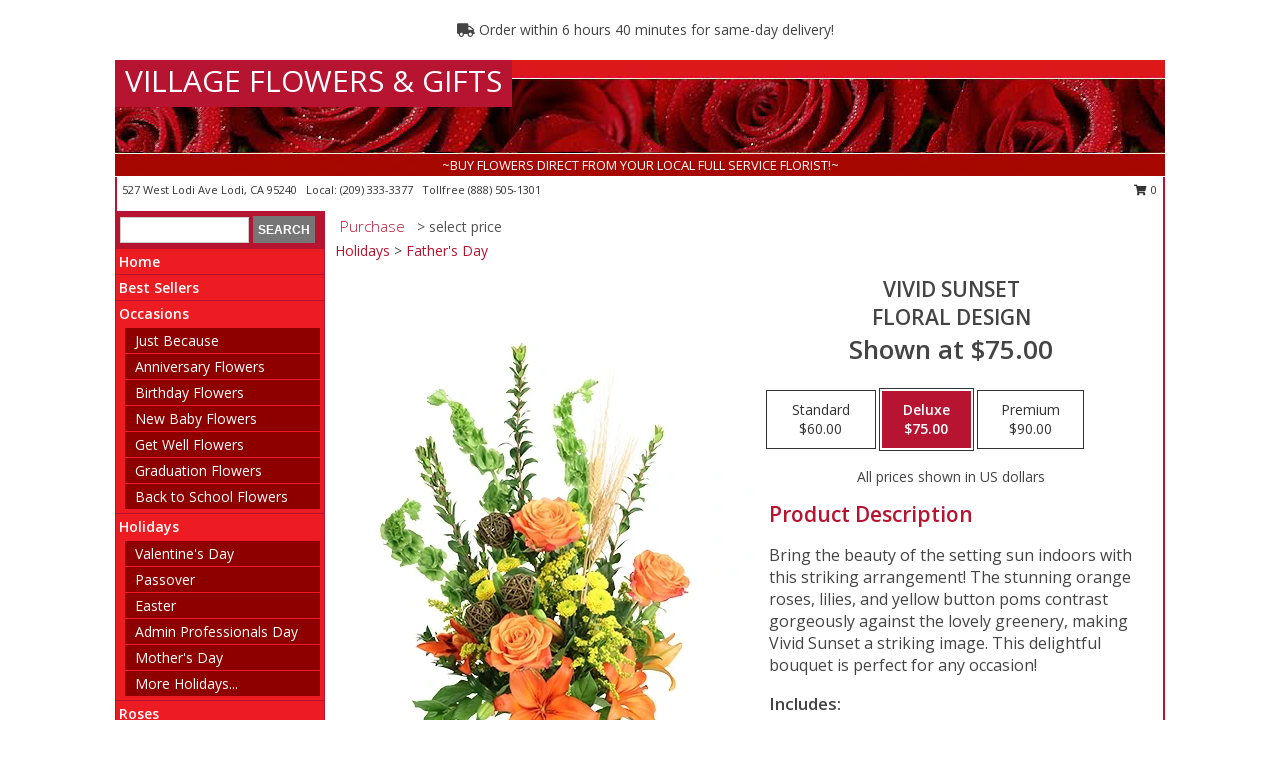

--- FILE ---
content_type: text/html; charset=UTF-8
request_url: https://www.flowerslodi.com/product/va0108023/vivid-sunset
body_size: 14970
content:
		<!DOCTYPE html>
		<html xmlns="http://www.w3.org/1999/xhtml" xml:lang="en" lang="en" xmlns:fb="http://www.facebook.com/2008/fbml">
		<head>
			<title>Vivid Sunset Floral Design  in Lodi, CA - VILLAGE FLOWERS & GIFTS</title>
            <meta http-equiv="Content-Type" content="text/html; charset=UTF-8" />
            <meta name="description" content = "Bring the beauty of the setting sun indoors with this striking arrangement! The stunning orange roses, lilies, and yellow button poms contrast gorgeously against the lovely greenery, making Vivid Sunset a striking image. This delightful bouquet is perfect for any occasion!  Order Vivid Sunset Floral Design  from VILLAGE FLOWERS &amp; GIFTS - Lodi, CA Florist &amp; Flower Shop." />
            <meta name="keywords" content = "VILLAGE FLOWERS &amp; GIFTS, Vivid Sunset Floral Design , Lodi, CA, California" />

            <meta property="og:title" content="VILLAGE FLOWERS &amp; GIFTS" />
            <meta property="og:description" content="Bring the beauty of the setting sun indoors with this striking arrangement! The stunning orange roses, lilies, and yellow button poms contrast gorgeously against the lovely greenery, making Vivid Sunset a striking image. This delightful bouquet is perfect for any occasion!  Order Vivid Sunset Floral Design  from VILLAGE FLOWERS &amp; GIFTS - Lodi, CA Florist &amp; Flower Shop." />
            <meta property="og:type" content="company" />
            <meta property="og:url" content="https://www.flowerslodi.com/product/va0108023/vivid-sunset" />
            <meta property="og:site_name" content="VILLAGE FLOWERS &amp; GIFTS" >
            <meta property="og:image" content="https://cdn.myfsn.com/flowerdatabase/v/vivid-sunset-floral-design-VA0108023.425.webp">
            <meta property="og:image:secure_url" content="https://cdn.myfsn.com/flowerdatabase/v/vivid-sunset-floral-design-VA0108023.425.webp" >
            <meta property="fb:admins" content="1379470747" />
            <meta name="viewport" content="width=device-width, initial-scale=1">
            <link rel="apple-touch-icon" href="https://cdn.myfsn.com/myfsn/images/touch-icons/apple-touch-icon.png" />
            <link rel="apple-touch-icon" sizes="120x120" href="https://cdn.myfsn.com/myfsn/images/touch-icons/apple-touch-icon-120x120.png" />
            <link rel="apple-touch-icon" sizes="152x152" href="https://cdn.myfsn.com/myfsn/images/touch-icons/apple-touch-icon-152x152.png" />
            <link rel="apple-touch-icon" sizes="167x167" href="https://cdn.myfsn.com/myfsn/images/touch-icons/apple-touch-icon-167x167.png" />
            <link rel="apple-touch-icon" sizes="180x180" href="https://cdn.myfsn.com/myfsn/images/touch-icons/apple-touch-icon-180x180.png" />
            <link rel="icon" sizes="192x192" href="https://cdn.myfsn.com/myfsn/images/touch-icons/touch-icon-192x192.png">
			<link href="https://fonts.googleapis.com/css?family=Open+Sans:300,400,600&display=swap" rel="stylesheet" media="print" onload="this.media='all'; this.onload=null;" type="text/css">
			<link href="https://cdn.myfsn.com/js/jquery/slicknav/slicknav.min.css" rel="stylesheet" media="print" onload="this.media='all'; this.onload=null;" type="text/css">
			<link href="https://cdn.myfsn.com/js/jquery/jquery-ui-1.13.1-myfsn/jquery-ui.min.css" rel="stylesheet" media="print" onload="this.media='all'; this.onload=null;" type="text/css">
			<link href="https://cdn.myfsn.com/css/myfsn/base.css?v=191" rel="stylesheet" type="text/css">
			            <link rel="stylesheet" href="https://cdnjs.cloudflare.com/ajax/libs/font-awesome/5.15.4/css/all.min.css" media="print" onload="this.media='all'; this.onload=null;" type="text/css" integrity="sha384-DyZ88mC6Up2uqS4h/KRgHuoeGwBcD4Ng9SiP4dIRy0EXTlnuz47vAwmeGwVChigm" crossorigin="anonymous">
            <link href="https://cdn.myfsn.com/css/myfsn/templates/standard/standard.css.php?v=191&color=bright-red" rel="stylesheet" type="text/css" />            <link href="https://cdn.myfsn.com/css/myfsn/stylesMobile.css.php?v=191&solidColor1=535353&solidColor2=535353&pattern=florish-bg.png&multiColor=0&color=bright-red&template=standardTemplate" rel="stylesheet" type="text/css" media="(max-width: 974px)">

            <link rel="stylesheet" href="https://cdn.myfsn.com/js/myfsn/front-end-dist/assets/layout-classic-Cq4XolPY.css" />
<link rel="modulepreload" href="https://cdn.myfsn.com/js/myfsn/front-end-dist/assets/layout-classic-V2NgZUhd.js" />
<script type="module" src="https://cdn.myfsn.com/js/myfsn/front-end-dist/assets/layout-classic-V2NgZUhd.js"></script>

            			<link rel="canonical" href="" />
			<script type="text/javascript" src="https://cdn.myfsn.com/js/jquery/jquery-3.6.0.min.js"></script>
                            <script type="text/javascript" src="https://cdn.myfsn.com/js/jquery/jquery-migrate-3.3.2.min.js"></script>
            
            <script defer type="text/javascript" src="https://cdn.myfsn.com/js/jquery/jquery-ui-1.13.1-myfsn/jquery-ui.min.js"></script>
            <script> jQuery.noConflict(); $j = jQuery; </script>
            <script>
                var _gaq = _gaq || [];
            </script>

			<script type="text/javascript" src="https://cdn.myfsn.com/js/jquery/slicknav/jquery.slicknav.min.js"></script>
			<script defer type="text/javascript" src="https://cdn.myfsn.com/js/myfsnProductInfo.js?v=191"></script>

        <!-- Upgraded to XHR based Google Analytics Code -->
                <script async src="https://www.googletagmanager.com/gtag/js?id=G-Y9YFLQYHPC"></script>
        <script>
            window.dataLayer = window.dataLayer || [];
            function gtag(){dataLayer.push(arguments);}
            gtag('js', new Date());

                            gtag('config', 'G-Y9YFLQYHPC');
                                gtag('config', 'G-EMLZ5PGJB1');
                        </script>
                    <script>
				function toggleHolidays(){
					$j(".hiddenHoliday").toggle();
				}
				
				function ping_url(a) {
					try { $j.ajax({ url: a, type: 'POST' }); }
					catch(ex) { }
					return true;
				}
				
				$j(function(){
					$j(".cartCount").append($j(".shoppingCartLink>a").text());
				});

			</script>
            <script type="text/javascript">
    (function(c,l,a,r,i,t,y){
        c[a]=c[a]||function(){(c[a].q=c[a].q||[]).push(arguments)};
        t=l.createElement(r);t.async=1;t.src="https://www.clarity.ms/tag/"+i;
        y=l.getElementsByTagName(r)[0];y.parentNode.insertBefore(t,y);
    })(window, document, "clarity", "script", "mnbl8hw2bf");
</script><script type="text/javascript">
    (function(c,l,a,r,i,t,y){
        c[a]=c[a]||function(){(c[a].q=c[a].q||[]).push(arguments)};
        t=l.createElement(r);t.async=1;t.src="https://www.clarity.ms/tag/"+i;
        y=l.getElementsByTagName(r)[0];y.parentNode.insertBefore(t,y);
    })(window, document, "clarity", "script", "mnbl8hw2bf");
</script><!-- Google Tag Manager -->
<script>(function(w,d,s,l,i){w[l]=w[l]||[];w[l].push({'gtm.start':
new Date().getTime(),event:'gtm.js'});var f=d.getElementsByTagName(s)[0],
j=d.createElement(s),dl=l!='dataLayer'?'&l='+l:'';j.async=true;j.src=
'https://www.googletagmanager.com/gtm.js?id='+i+dl;f.parentNode.insertBefore(j,f);
})(window,document,'script','dataLayer','GTM-NWQLXQJG');</script>
<!-- End Google Tag Manager -->
<!-- Google Tag Manager (noscript) -->
<noscript><iframe src="https://www.googletagmanager.com/ns.html?id=GTM-NWQLXQJG"
height="0" width="0" style="display:none;visibility:hidden"></iframe></noscript>
<!-- End Google Tag Manager (noscript) -->            <script type="application/ld+json">{"@context":"https:\/\/schema.org","@type":"LocalBusiness","@id":"https:\/\/www.flowerslodi.com","name":"VILLAGE FLOWERS & GIFTS","telephone":"2093333377","email":"villageflowers@yahoo.com","url":"https:\/\/www.flowerslodi.com","priceRange":"35 - 700","address":{"@type":"PostalAddress","streetAddress":"527 West Lodi Ave","addressLocality":"Lodi","addressRegion":"CA","postalCode":"95240","addressCountry":"USA"},"geo":{"@type":"GeoCoordinates","latitude":"38.13022","longitude":"-121.28005"},"image":"https:\/\/cdn.atwilltech.com\/myfsn\/images\/touch-icons\/touch-icon-192x192.png","openingHoursSpecification":[{"@type":"OpeningHoursSpecification","dayOfWeek":"Monday","opens":"09:00:00","closes":"17:30:00"},{"@type":"OpeningHoursSpecification","dayOfWeek":"Tuesday","opens":"09:00:00","closes":"17:30:00"},{"@type":"OpeningHoursSpecification","dayOfWeek":"Wednesday","opens":"09:00:00","closes":"17:30:00"},{"@type":"OpeningHoursSpecification","dayOfWeek":"Thursday","opens":"09:00:00","closes":"17:30:00"},{"@type":"OpeningHoursSpecification","dayOfWeek":"Friday","opens":"09:00:00","closes":"17:30:00"},{"@type":"OpeningHoursSpecification","dayOfWeek":"Saturday","opens":"10:00:00","closes":"14:00:00"},{"@type":"OpeningHoursSpecification","dayOfWeek":"Sunday","opens":"00:00","closes":"00:00"}],"specialOpeningHoursSpecification":[],"sameAs":["https:\/\/www.facebook.com\/VillageFlowersLodi","https:\/\/maps.app.goo.gl\/F1jntR7J48SJhm1B6","https:\/\/instagram.com\/villageflowerslodi","https:\/\/linkedin.com\/villageflowerslodi@gmail.com","https:\/\/pinterest.com\/villagelodi209","https:\/\/twitter.com\/villageflwrlodi"],"areaServed":{"@type":"Place","name":["Galt","Lathrop","Lockeford","Lodi","Stockton","Walnut Grove","Woodbridge"]}}</script>            <script type="application/ld+json">{"@context":"https:\/\/schema.org","@type":"Service","serviceType":"Florist","provider":{"@type":"LocalBusiness","@id":"https:\/\/www.flowerslodi.com"}}</script>            <script type="application/ld+json">{"@context":"https:\/\/schema.org","@type":"BreadcrumbList","name":"Site Map","itemListElement":[{"@type":"ListItem","position":1,"item":{"name":"Home","@id":"https:\/\/www.flowerslodi.com\/"}},{"@type":"ListItem","position":2,"item":{"name":"Best Sellers","@id":"https:\/\/www.flowerslodi.com\/best-sellers.php"}},{"@type":"ListItem","position":3,"item":{"name":"Occasions","@id":"https:\/\/www.flowerslodi.com\/all_occasions.php"}},{"@type":"ListItem","position":4,"item":{"name":"Just Because","@id":"https:\/\/www.flowerslodi.com\/any_occasion.php"}},{"@type":"ListItem","position":5,"item":{"name":"Anniversary Flowers","@id":"https:\/\/www.flowerslodi.com\/anniversary.php"}},{"@type":"ListItem","position":6,"item":{"name":"Birthday Flowers","@id":"https:\/\/www.flowerslodi.com\/birthday.php"}},{"@type":"ListItem","position":7,"item":{"name":"New Baby Flowers","@id":"https:\/\/www.flowerslodi.com\/new_baby.php"}},{"@type":"ListItem","position":8,"item":{"name":"Get Well Flowers","@id":"https:\/\/www.flowerslodi.com\/get_well.php"}},{"@type":"ListItem","position":9,"item":{"name":"Graduation Flowers","@id":"https:\/\/www.flowerslodi.com\/graduation-flowers"}},{"@type":"ListItem","position":10,"item":{"name":"Back to School Flowers","@id":"https:\/\/www.flowerslodi.com\/back-to-school-flowers"}},{"@type":"ListItem","position":11,"item":{"name":"Holidays","@id":"https:\/\/www.flowerslodi.com\/holidays.php"}},{"@type":"ListItem","position":12,"item":{"name":"Valentine's Day","@id":"https:\/\/www.flowerslodi.com\/valentines-day-flowers.php"}},{"@type":"ListItem","position":13,"item":{"name":"Passover","@id":"https:\/\/www.flowerslodi.com\/passover.php"}},{"@type":"ListItem","position":14,"item":{"name":"Easter","@id":"https:\/\/www.flowerslodi.com\/easter-flowers.php"}},{"@type":"ListItem","position":15,"item":{"name":"Admin Professionals Day","@id":"https:\/\/www.flowerslodi.com\/admin-professionals-day-flowers.php"}},{"@type":"ListItem","position":16,"item":{"name":"Mother's Day","@id":"https:\/\/www.flowerslodi.com\/mothers-day-flowers.php"}},{"@type":"ListItem","position":17,"item":{"name":"Father's Day","@id":"https:\/\/www.flowerslodi.com\/fathers-day-flowers.php"}},{"@type":"ListItem","position":18,"item":{"name":"Rosh Hashanah","@id":"https:\/\/www.flowerslodi.com\/rosh-hashanah.php"}},{"@type":"ListItem","position":19,"item":{"name":"Grandparents Day","@id":"https:\/\/www.flowerslodi.com\/grandparents-day-flowers.php"}},{"@type":"ListItem","position":20,"item":{"name":"Thanksgiving (CAN)","@id":"https:\/\/www.flowerslodi.com\/thanksgiving-flowers-can.php"}},{"@type":"ListItem","position":21,"item":{"name":"National Boss Day","@id":"https:\/\/www.flowerslodi.com\/national-boss-day"}},{"@type":"ListItem","position":22,"item":{"name":"Sweetest Day","@id":"https:\/\/www.flowerslodi.com\/holidays.php\/sweetest-day"}},{"@type":"ListItem","position":23,"item":{"name":"Halloween","@id":"https:\/\/www.flowerslodi.com\/halloween-flowers.php"}},{"@type":"ListItem","position":24,"item":{"name":"Thanksgiving (USA)","@id":"https:\/\/www.flowerslodi.com\/thanksgiving-flowers-usa.php"}},{"@type":"ListItem","position":25,"item":{"name":"Hanukkah","@id":"https:\/\/www.flowerslodi.com\/hanukkah.php"}},{"@type":"ListItem","position":26,"item":{"name":"Kwanzaa","@id":"https:\/\/www.flowerslodi.com\/kwanzaa.php"}},{"@type":"ListItem","position":27,"item":{"name":"Christmas","@id":"https:\/\/www.flowerslodi.com\/christmas-flowers.php"}},{"@type":"ListItem","position":28,"item":{"name":"Roses","@id":"https:\/\/www.flowerslodi.com\/roses.php"}},{"@type":"ListItem","position":29,"item":{"name":"Sympathy Flowers","@id":"https:\/\/www.flowerslodi.com\/sympathy-flowers"}},{"@type":"ListItem","position":30,"item":{"name":"Funeral Flowers","@id":"https:\/\/www.flowerslodi.com\/sympathy.php"}},{"@type":"ListItem","position":31,"item":{"name":"Standing Sprays & Wreaths","@id":"https:\/\/www.flowerslodi.com\/sympathy-flowers\/standing-sprays"}},{"@type":"ListItem","position":32,"item":{"name":"Casket Flowers","@id":"https:\/\/www.flowerslodi.com\/sympathy-flowers\/casket-flowers"}},{"@type":"ListItem","position":33,"item":{"name":"Sympathy Arrangements","@id":"https:\/\/www.flowerslodi.com\/sympathy-flowers\/sympathy-arrangements"}},{"@type":"ListItem","position":34,"item":{"name":"Cremation and Memorial","@id":"https:\/\/www.flowerslodi.com\/sympathy-flowers\/cremation-and-memorial"}},{"@type":"ListItem","position":35,"item":{"name":"For The Home","@id":"https:\/\/www.flowerslodi.com\/sympathy-flowers\/for-the-home"}},{"@type":"ListItem","position":36,"item":{"name":"Plants","@id":"https:\/\/www.flowerslodi.com\/plants.php"}},{"@type":"ListItem","position":37,"item":{"name":"Seasonal","@id":"https:\/\/www.flowerslodi.com\/seasonal.php"}},{"@type":"ListItem","position":38,"item":{"name":"Winter Flowers","@id":"https:\/\/www.flowerslodi.com\/winter-flowers.php"}},{"@type":"ListItem","position":39,"item":{"name":"Spring Flowers","@id":"https:\/\/www.flowerslodi.com\/spring-flowers.php"}},{"@type":"ListItem","position":40,"item":{"name":"Summer Flowers","@id":"https:\/\/www.flowerslodi.com\/summer-flowers.php"}},{"@type":"ListItem","position":41,"item":{"name":"Fall Flowers","@id":"https:\/\/www.flowerslodi.com\/fall-flowers.php"}},{"@type":"ListItem","position":42,"item":{"name":"Modern\/Tropical Designs","@id":"https:\/\/www.flowerslodi.com\/high-styles"}},{"@type":"ListItem","position":43,"item":{"name":"Gift Baskets","@id":"https:\/\/www.flowerslodi.com\/gift-baskets"}},{"@type":"ListItem","position":44,"item":{"name":"Gift Items","@id":"https:\/\/www.flowerslodi.com\/gift_items.php"}},{"@type":"ListItem","position":45,"item":{"name":"Wedding Flowers","@id":"https:\/\/www.flowerslodi.com\/wedding-flowers"}},{"@type":"ListItem","position":46,"item":{"name":"Wedding Bouquets","@id":"https:\/\/www.flowerslodi.com\/wedding-bouquets"}},{"@type":"ListItem","position":47,"item":{"name":"Wedding Party Flowers","@id":"https:\/\/www.flowerslodi.com\/wedding-party-flowers"}},{"@type":"ListItem","position":48,"item":{"name":"Reception Flowers","@id":"https:\/\/www.flowerslodi.com\/reception-flowers"}},{"@type":"ListItem","position":49,"item":{"name":"Ceremony Flowers","@id":"https:\/\/www.flowerslodi.com\/ceremony-flowers"}},{"@type":"ListItem","position":50,"item":{"name":"Patriotic Flowers","@id":"https:\/\/www.flowerslodi.com\/patriotic-flowers"}},{"@type":"ListItem","position":51,"item":{"name":"Prom Flowers","@id":"https:\/\/www.flowerslodi.com\/prom-flowers"}},{"@type":"ListItem","position":52,"item":{"name":"Corsages","@id":"https:\/\/www.flowerslodi.com\/prom-flowers\/corsages"}},{"@type":"ListItem","position":53,"item":{"name":"Boutonnieres","@id":"https:\/\/www.flowerslodi.com\/prom-flowers\/boutonnieres"}},{"@type":"ListItem","position":54,"item":{"name":"Hairpieces & Handheld Bouquets","@id":"https:\/\/www.flowerslodi.com\/prom-flowers\/hairpieces-handheld-bouquets"}},{"@type":"ListItem","position":55,"item":{"name":"En Espa\u00f1ol","@id":"https:\/\/www.flowerslodi.com\/en-espanol.php"}},{"@type":"ListItem","position":56,"item":{"name":"Love & Romance","@id":"https:\/\/www.flowerslodi.com\/love-romance"}},{"@type":"ListItem","position":57,"item":{"name":"About Us","@id":"https:\/\/www.flowerslodi.com\/about_us.php"}},{"@type":"ListItem","position":58,"item":{"name":"Luxury","@id":"https:\/\/www.flowerslodi.com\/luxury"}},{"@type":"ListItem","position":59,"item":{"name":"Reviews","@id":"https:\/\/www.flowerslodi.com\/reviews.php"}},{"@type":"ListItem","position":60,"item":{"name":"Custom Orders","@id":"https:\/\/www.flowerslodi.com\/custom_orders.php"}},{"@type":"ListItem","position":61,"item":{"name":"Special Offers","@id":"https:\/\/www.flowerslodi.com\/special_offers.php"}},{"@type":"ListItem","position":62,"item":{"name":"Contact Us","@id":"https:\/\/www.flowerslodi.com\/contact_us.php"}},{"@type":"ListItem","position":63,"item":{"name":"Flower Delivery","@id":"https:\/\/www.flowerslodi.com\/flower-delivery.php"}},{"@type":"ListItem","position":64,"item":{"name":"Funeral Home Flower Delivery","@id":"https:\/\/www.flowerslodi.com\/funeral-home-delivery.php"}},{"@type":"ListItem","position":65,"item":{"name":"Hospital Flower Delivery","@id":"https:\/\/www.flowerslodi.com\/hospital-delivery.php"}},{"@type":"ListItem","position":66,"item":{"name":"Site Map","@id":"https:\/\/www.flowerslodi.com\/site_map.php"}},{"@type":"ListItem","position":67,"item":{"name":"COVID-19-Update","@id":"https:\/\/www.flowerslodi.com\/covid-19-update"}},{"@type":"ListItem","position":68,"item":{"name":"Pricing & Substitution Policy","@id":"https:\/\/www.flowerslodi.com\/pricing-substitution-policy"}}]}</script>		</head>
		<body>
        		<div id="wrapper" class="js-nav-popover-boundary">
        <button onclick="window.location.href='#content'" class="skip-link">Skip to Main Content</button>
		<div style="font-size:22px;padding-top:1rem;display:none;" class='topMobileLink topMobileLeft'>
			<a style="text-decoration:none;display:block; height:45px;" onclick="return ping_url('/request/trackPhoneClick.php?clientId=332152&number=8885051301');" href="tel:+1-888-505-1301">
				<span style="vertical-align: middle;" class="fas fa-mobile fa-2x"></span>
					<span>(888) 505-1301</span>
			</a>
		</div>
		<div style="font-size:22px;padding-top:1rem;display:none;" class='topMobileLink topMobileRight'>
			<a href="#" onclick="$j('.shoppingCartLink').submit()" role="button" class='hoverLink' aria-label="View Items in Cart" style='font-weight: normal;
				text-decoration: none; font-size:22px;display:block; height:45px;'>
				<span style='padding-right:15px;' class='fa fa-shopping-cart fa-lg' aria-hidden='true'></span>
                <span class='cartCount' style='text-transform: none;'></span>
            </a>
		</div>
        <header><div class='socHeaderMsg'></div>                    <div class="classicUrgeToBuy" style='display:inline-block;margin: 10px 0 10px 11px;'>
                                                    <div style='display:inline; padding: 5px 2px 6px 2px;line-height: 40px; background-color: #FFF'>
                                <span class='fa fa-truck' aria-hidden='true'></span>
                                Order within 6 hours 40 minutes  for same-day delivery!                            </div>
                                                </div>
                    		<div id="header">
			<div id="flowershopInfo">
				<div id="infoText">
					<h1 id="title"><a tabindex="1" href="https://www.flowerslodi.com">VILLAGE FLOWERS & GIFTS</a></h1>
				</div>
			</div>
			<div id="tagline">~BUY FLOWERS DIRECT FROM YOUR LOCAL FULL SERVICE FLORIST!~</div>
		</div>	<div style="clear:both"></div>
		<div id="address">
		            <div style="float: right">
                <form class="shoppingCartLink" action="https://www.flowerslodi.com/Shopping_Cart.php" method="post" style="display:inline-block;">
                <input type="hidden" name="cartId" value="">
                <input type="hidden" name="sessionId" value="">
                <input type="hidden" name="shop_id" value="2093333377">
                <input type="hidden" name="order_src" value="">
                <input type="hidden" name="url_promo" value="">
                    <a href="#" class="shoppingCartText" onclick="$j('.shoppingCartLink').submit()" role="button" aria-label="View Items in Cart">
                    <span class="fa fa-shopping-cart fa-fw" aria-hidden="true"></span>
                    0                    </a>
                </form>
            </div>
                    <div style="float:left;">
            <span><span>527 West Lodi Ave </span><span>Lodi</span>, <span class="region">CA</span> <span class="postal-code">95240</span></span>            <span>&nbsp Local: </span>        <a  class="phoneNumberLink" href='tel: +1-209-333-3377' aria-label="Call local number: +1-209-333-3377"
            onclick="return ping_url('/request/trackPhoneClick.php?clientId=332152&number=2093333377');" >
            (209) 333-3377        </a>
        <span>&nbsp Tollfree </span>        <a  class="phoneNumberLink" href='tel: +1-888-505-1301' aria-label="Call tollfree number: +1-888-505-1301"
            onclick="return ping_url('/request/trackPhoneClick.php?clientId=332152&number=8885051301');" >
            (888) 505-1301        </a>
                    </div>
				<div style="clear:both"></div>
		</div>
		<div style="clear:both"></div>
		</header>			<div class="contentNavWrapper">
			<div id="navigation">
								<div class="navSearch">
										<form action="https://www.flowerslodi.com/search_site.php" method="get" role="search" aria-label="Product">
						<input type="text" class="myFSNSearch" aria-label="Product Search" title='Product Search' name="myFSNSearch" value="" >
						<input type="submit" value="SEARCH">
					</form>
									</div>
								<div style="clear:both"></div>
                <nav aria-label="Site">
                    <ul id="mainMenu">
                    <li class="hideForFull">
                        <a class='mobileDialogLink' onclick="return ping_url('/request/trackPhoneClick.php?clientId=332152&number=8885051301');" href="tel:+1-888-505-1301">
                            <span style="vertical-align: middle;" class="fas fa-mobile fa-2x"></span>
                            <span>(888) 505-1301</span>
                        </a>
                    </li>
                    <li class="hideForFull">
                        <div class="mobileNavSearch">
                                                        <form id="mobileSearchForm" action="https://www.flowerslodi.com/search_site.php" method="get" role="search" aria-label="Product">
                                <input type="text" title='Product Search' aria-label="Product Search" class="myFSNSearch" name="myFSNSearch">
                                <img style="width:32px;display:inline-block;vertical-align:middle;cursor:pointer" src="https://cdn.myfsn.com/myfsn/images/mag-glass.png" alt="search" onclick="$j('#mobileSearchForm').submit()">
                            </form>
                                                    </div>
                    </li>

                    <li><a href="https://www.flowerslodi.com/" title="Home" style="text-decoration: none;">Home</a></li><li><a href="https://www.flowerslodi.com/best-sellers.php" title="Best Sellers" style="text-decoration: none;">Best Sellers</a></li><li><a href="https://www.flowerslodi.com/all_occasions.php" title="Occasions" style="text-decoration: none;">Occasions</a><ul><li><a href="https://www.flowerslodi.com/any_occasion.php" title="Just Because">Just Because</a></li>
<li><a href="https://www.flowerslodi.com/anniversary.php" title="Anniversary Flowers">Anniversary Flowers</a></li>
<li><a href="https://www.flowerslodi.com/birthday.php" title="Birthday Flowers">Birthday Flowers</a></li>
<li><a href="https://www.flowerslodi.com/new_baby.php" title="New Baby Flowers">New Baby Flowers</a></li>
<li><a href="https://www.flowerslodi.com/get_well.php" title="Get Well Flowers">Get Well Flowers</a></li>
<li><a href="https://www.flowerslodi.com/graduation-flowers" title="Graduation Flowers">Graduation Flowers</a></li>
<li><a href="https://www.flowerslodi.com/back-to-school-flowers" title="Back to School Flowers">Back to School Flowers</a></li>
</ul></li><li><a href="https://www.flowerslodi.com/holidays.php" title="Holidays" style="text-decoration: none;">Holidays</a><ul><li><a href="https://www.flowerslodi.com/valentines-day-flowers.php" title="Valentine's Day">Valentine's Day</a></li>
<li><a href="https://www.flowerslodi.com/passover.php" title="Passover">Passover</a></li>
<li><a href="https://www.flowerslodi.com/easter-flowers.php" title="Easter">Easter</a></li>
<li><a href="https://www.flowerslodi.com/admin-professionals-day-flowers.php" title="Admin Professionals Day">Admin Professionals Day</a></li>
<li><a href="https://www.flowerslodi.com/mothers-day-flowers.php" title="Mother's Day">Mother's Day</a></li>
<li><a role='button' name='holidays' href='javascript:' onclick='toggleHolidays()' title="Holidays">More Holidays...</a></li>
<li class="hiddenHoliday"><a href="https://www.flowerslodi.com/fathers-day-flowers.php"  title="Father's Day">Father's Day</a></li>
<li class="hiddenHoliday"><a href="https://www.flowerslodi.com/rosh-hashanah.php"  title="Rosh Hashanah">Rosh Hashanah</a></li>
<li class="hiddenHoliday"><a href="https://www.flowerslodi.com/grandparents-day-flowers.php"  title="Grandparents Day">Grandparents Day</a></li>
<li class="hiddenHoliday"><a href="https://www.flowerslodi.com/thanksgiving-flowers-can.php"  title="Thanksgiving (CAN)">Thanksgiving (CAN)</a></li>
<li class="hiddenHoliday"><a href="https://www.flowerslodi.com/national-boss-day"  title="National Boss Day">National Boss Day</a></li>
<li class="hiddenHoliday"><a href="https://www.flowerslodi.com/holidays.php/sweetest-day"  title="Sweetest Day">Sweetest Day</a></li>
<li class="hiddenHoliday"><a href="https://www.flowerslodi.com/halloween-flowers.php"  title="Halloween">Halloween</a></li>
<li class="hiddenHoliday"><a href="https://www.flowerslodi.com/thanksgiving-flowers-usa.php"  title="Thanksgiving (USA)">Thanksgiving (USA)</a></li>
<li class="hiddenHoliday"><a href="https://www.flowerslodi.com/hanukkah.php"  title="Hanukkah">Hanukkah</a></li>
<li class="hiddenHoliday"><a href="https://www.flowerslodi.com/christmas-flowers.php"  title="Christmas">Christmas</a></li>
<li class="hiddenHoliday"><a href="https://www.flowerslodi.com/kwanzaa.php"  title="Kwanzaa">Kwanzaa</a></li>
</ul></li><li><a href="https://www.flowerslodi.com/roses.php" title="Roses" style="text-decoration: none;">Roses</a></li><li><a href="https://www.flowerslodi.com/sympathy-flowers" title="Sympathy Flowers" style="text-decoration: none;">Sympathy Flowers</a><ul><li><a href="https://www.flowerslodi.com/sympathy.php" title="Funeral Flowers">Funeral Flowers</a></li>
<li><a href="https://www.flowerslodi.com/sympathy-flowers/standing-sprays" title="Standing Sprays & Wreaths">Standing Sprays & Wreaths</a></li>
<li><a href="https://www.flowerslodi.com/sympathy-flowers/casket-flowers" title="Casket Flowers">Casket Flowers</a></li>
<li><a href="https://www.flowerslodi.com/sympathy-flowers/sympathy-arrangements" title="Sympathy Arrangements">Sympathy Arrangements</a></li>
<li><a href="https://www.flowerslodi.com/sympathy-flowers/cremation-and-memorial" title="Cremation and Memorial">Cremation and Memorial</a></li>
<li><a href="https://www.flowerslodi.com/sympathy-flowers/for-the-home" title="For The Home">For The Home</a></li>
</ul></li><li><a href="https://www.flowerslodi.com/plants.php" title="Plants" style="text-decoration: none;">Plants</a></li><li><a href="https://www.flowerslodi.com/seasonal.php" title="Seasonal" style="text-decoration: none;">Seasonal</a><ul><li><a href="https://www.flowerslodi.com/winter-flowers.php" title="Winter Flowers">Winter Flowers</a></li>
<li><a href="https://www.flowerslodi.com/spring-flowers.php" title="Spring Flowers">Spring Flowers</a></li>
<li><a href="https://www.flowerslodi.com/summer-flowers.php" title="Summer Flowers">Summer Flowers</a></li>
<li><a href="https://www.flowerslodi.com/fall-flowers.php" title="Fall Flowers">Fall Flowers</a></li>
</ul></li><li><a href="https://www.flowerslodi.com/high-styles" title="Modern/Tropical Designs" style="text-decoration: none;">Modern/Tropical Designs</a></li><li><a href="https://www.flowerslodi.com/gift-baskets" title="Gift Baskets" style="text-decoration: none;">Gift Baskets</a></li><li><a href="https://www.flowerslodi.com/gift_items.php" title="Gift Items" style="text-decoration: none;">Gift Items</a></li><li><a href="https://www.flowerslodi.com/wedding-flowers" title="Wedding Flowers" style="text-decoration: none;">Wedding Flowers</a></li><li><a href="https://www.flowerslodi.com/wedding-bouquets" title="Wedding Bouquets" style="text-decoration: none;">Wedding Bouquets</a></li><li><a href="https://www.flowerslodi.com/wedding-party-flowers" title="Wedding Party Flowers" style="text-decoration: none;">Wedding Party Flowers</a></li><li><a href="https://www.flowerslodi.com/reception-flowers" title="Reception Flowers" style="text-decoration: none;">Reception Flowers</a></li><li><a href="https://www.flowerslodi.com/ceremony-flowers" title="Ceremony Flowers" style="text-decoration: none;">Ceremony Flowers</a></li><li><a href="https://www.flowerslodi.com/patriotic-flowers" title="Patriotic Flowers" style="text-decoration: none;">Patriotic Flowers</a></li><li><a href="https://www.flowerslodi.com/prom-flowers" title="Prom Flowers" style="text-decoration: none;">Prom Flowers</a><ul><li><a href="https://www.flowerslodi.com/prom-flowers/corsages" title="Corsages">Corsages</a></li>
<li><a href="https://www.flowerslodi.com/prom-flowers/boutonnieres" title="Boutonnieres">Boutonnieres</a></li>
<li><a href="https://www.flowerslodi.com/prom-flowers/hairpieces-handheld-bouquets" title="Hairpieces & Handheld Bouquets">Hairpieces & Handheld Bouquets</a></li>
</ul></li><li><a href="https://www.flowerslodi.com/en-espanol.php" title="En Español" style="text-decoration: none;">En Español</a></li><li><a href="https://www.flowerslodi.com/love-romance" title="Love & Romance" style="text-decoration: none;">Love & Romance</a></li><li><a href="https://www.flowerslodi.com/about_us.php" title="About Us" style="text-decoration: none;">About Us</a></li><li><a href="https://www.flowerslodi.com/luxury" title="Luxury" style="text-decoration: none;">Luxury</a></li><li><a href="https://www.flowerslodi.com/custom_orders.php" title="Custom Orders" style="text-decoration: none;">Custom Orders</a></li><li><a href="https://www.flowerslodi.com/covid-19-update" title="COVID-19-Update" style="text-decoration: none;">COVID-19-Update</a></li><li><a href="https://www.flowerslodi.com/pricing-substitution-policy" title="Pricing & Substitution Policy" style="text-decoration: none;">Pricing & Substitution Policy</a></li>                    </ul>
                </nav>
			<div style='margin-top:10px;margin-bottom:10px'></div></div>        <script>
            gtag('event', 'view_item', {
                currency: "USD",
                value: 75,
                items: [
                    {
                        item_id: "VA0108023",
                        item_name: "Vivid Sunset",
                        item_category: "Floral Design ",
                        price: 75,
                        quantity: 1
                    }
                ]
            });
        </script>
        
    <main id="content">
        <div id="pageTitle">Purchase</div>
        <div id="subTitle" style="color:#535353">&gt; select price</div>
        <div class='breadCrumb'><a href="https://www.flowerslodi.com/holidays.php">Holidays</a> &gt; <a href="https://www.flowerslodi.com/fathers-day-flowers.php" title="Father's Day">Father's Day</a></div> <!-- Begin Feature -->

                        <style>
                #footer {
                    float:none;
                    margin: auto;
                    width: 1050px;
                    background-color: #ffffff;
                }
                .contentNavWrapper {
                    overflow: auto;
                }
                </style>
                        <div>
            <script type="application/ld+json">{"@context":"https:\/\/schema.org","@type":"Product","name":"VIVID SUNSET","brand":{"@type":"Brand","name":"VILLAGE FLOWERS & GIFTS"},"image":"https:\/\/cdn.myfsn.com\/flowerdatabase\/v\/vivid-sunset-floral-design-VA0108023.300.webp","description":"Bring the beauty of the setting sun indoors with this striking arrangement! The stunning orange roses, lilies, and yellow button poms contrast gorgeously against the lovely greenery, making Vivid Sunset a striking image. This delightful bouquet is perfect for any occasion! ","mpn":"VA0108023","sku":"VA0108023","offers":[{"@type":"AggregateOffer","lowPrice":"60.00","highPrice":"90.00","priceCurrency":"USD","offerCount":"1"},{"@type":"Offer","price":"60.00","url":"90.00","priceCurrency":"USD","availability":"https:\/\/schema.org\/InStock","priceValidUntil":"2100-12-31"}]}</script>            <div id="newInfoPageProductWrapper">
            <div id="newProductInfoLeft" class="clearFix">
            <div class="image">
                                <img class="norightclick productPageImage"
                                    width="365"
                    height="442"
                                src="https://cdn.myfsn.com/flowerdatabase/v/vivid-sunset-floral-design-VA0108023.425.webp"
                alt="Vivid Sunset Floral Design " />
                </div>
            </div>
            <div id="newProductInfoRight" class="clearFix">
                <form action="https://www.flowerslodi.com/Add_Product.php" method="post">
                    <input type="hidden" name="strPhotoID" value="VA0108023">
                    <input type="hidden" name="page_id" value="">
                    <input type="hidden" name="shop_id" value="">
                    <input type="hidden" name="src" value="">
                    <input type="hidden" name="url_promo" value="">
                    <div id="productNameInfo">
                        <div style="font-size: 21px; font-weight: 900">
                            VIVID SUNSET<BR/>FLORAL DESIGN 
                        </div>
                                                <div id="price-indicator"
                             style="font-size: 26px; font-weight: 900">
                            Shown at $75.00                        </div>
                                            </div>
                    <br>

                            <div class="flexContainer" id="newProductPricingInfoContainer">
                <br>
                <div id="newProductPricingInfoContainerInner">

                    <div class="price-flexbox" id="purchaseOptions">
                                                    <span class="price-radio-span">
                                <label for="fsn-id-0"
                                       class="price-label productHover ">
                                    <input type="radio"
                                           name="price_selected"
                                           data-price="$60.00"
                                           value = "1"
                                           class="price-notice price-button"
                                           id="fsn-id-0"
                                                                                       aria-label="Select pricing $60.00 for standard Floral Design "
                                    >
                                    <span class="gridWrapper">
                                        <span class="light gridTop">Standard</span>
                                        <span class="heavy gridTop">Standard</span>
                                        <span class="light gridBottom">$60.00</span>
                                        <span class="heavy gridBottom">$60.00</span>
                                    </span>
                                </label>
                            </span>
                                                        <span class="price-radio-span">
                                <label for="fsn-id-1"
                                       class="price-label productHover pn-selected">
                                    <input type="radio"
                                           name="price_selected"
                                           data-price="$75.00"
                                           value = "2"
                                           class="price-notice price-button"
                                           id="fsn-id-1"
                                           checked                                            aria-label="Select pricing $75.00 for deluxe Floral Design "
                                    >
                                    <span class="gridWrapper">
                                        <span class="light gridTop">Deluxe</span>
                                        <span class="heavy gridTop">Deluxe</span>
                                        <span class="light gridBottom">$75.00</span>
                                        <span class="heavy gridBottom">$75.00</span>
                                    </span>
                                </label>
                            </span>
                                                        <span class="price-radio-span">
                                <label for="fsn-id-2"
                                       class="price-label productHover ">
                                    <input type="radio"
                                           name="price_selected"
                                           data-price="$90.00"
                                           value = "3"
                                           class="price-notice price-button"
                                           id="fsn-id-2"
                                                                                       aria-label="Select pricing $90.00 for premium Floral Design "
                                    >
                                    <span class="gridWrapper">
                                        <span class="light gridTop">Premium</span>
                                        <span class="heavy gridTop">Premium</span>
                                        <span class="light gridBottom">$90.00</span>
                                        <span class="heavy gridBottom">$90.00</span>
                                    </span>
                                </label>
                            </span>
                                                </div>
                </div>
            </div>
                                <p style="text-align: center">
                        All prices shown in US dollars                        </p>
                        
                                <div id="productDescription" class='descriptionClassic'>
                                    <h2>Product Description</h2>
                    <p style="font-size: 16px;" aria-label="Product Description">
                    Bring the beauty of the setting sun indoors with this striking arrangement! The stunning orange roses, lilies, and yellow button poms contrast gorgeously against the lovely greenery, making Vivid Sunset a striking image. This delightful bouquet is perfect for any occasion!                     </p>
                                <div id='includesHeader' aria-label='Recipe Header>'>Includes:</div>
                <p id="recipeContainer" aria-label="Recipe Content">
                    Milk Jug Vase&nbsp, Dried Wheat&nbsp, Grapevine Balls&nbsp, Myrtle, Solidago, Salal&nbsp, Bells Of Ireland&nbsp, Orange Lilies, Yellow Button Poms, Orange Roses.                </p>
                </div>
                <div id="productPageUrgencyWrapper">
                                    <div class="urgeToBuyProductMessage" style='display:inline-block;margin: 10px 0 10px 11px;'>
                                                    <div style='display:inline; padding: 5px 2px 6px 2px;line-height: 40px; background-color: #FFF'>
                                <span class='fa fa-truck' aria-hidden='true'></span>
                                Order within 6 hours 40 minutes  for same-day delivery!                            </div>
                                                </div>
                                    </div>
                <div id="productPageBuyButtonWrapper">
                            <style>
            .addToCartButton {
                font-size: 19px;
                background-color: #535353;
                color: white;
                padding: 3px;
                margin-top: 14px;
                cursor: pointer;
                display: block;
                text-decoration: none;
                font-weight: 300;
                width: 100%;
                outline-offset: -10px;
            }
        </style>
        <input type="submit" class="addToCartButton adaOnHoverCustomBackgroundColor adaButtonTextColor" value="Buy Now" aria-label="Buy Vivid Sunset for $75.00" title="Buy Vivid Sunset for $75.00">                </div>
                </form>
            </div>
            </div>
            </div>
                    <script>
                var dateSelectedClass = 'pn-selected';
                $j(function() {
                    $j('.price-notice').on('click', function() {
                        if(!$j(this).parent().hasClass(dateSelectedClass)) {
                            $j('.pn-selected').removeClass(dateSelectedClass);
                            $j(this).parent().addClass(dateSelectedClass);
                            $j('#price-indicator').text('Selected: ' + $j(this).data('price'));
                            if($j('.addToCartButton').length) {
                                const text = $j('.addToCartButton').attr("aria-label").replace(/\$\d+\.\d\d/, $j(this).data("price"));
                                $j('.addToCartButton').attr("aria-label", text);
                                $j('.addToCartButton').attr("title", text);
                            }
                        }
                    });
                });
            </script>
                <div class="clear"></div>
                <h2 id="suggestedProducts" class="suggestProducts">You might also be interested in these arrangements</h2>
        <div style="text-align:center">
            
            <div class="product_new productMedium">
                <div class="prodImageContainerM">
                    <a href="https://www.flowerslodi.com/product/va92019/blooming-at-dawn" aria-label="View Blooming at Dawn Floral Design Info">
                        <img class="productImageMedium"
                                                    width="167"
                            height="203"
                                                src="https://cdn.myfsn.com/flowerdatabase/b/blooming-at-dawn-floral-design-VA92019.167.webp"
                        alt="Blooming at Dawn Floral Design"
                        />
                    </a>
                </div>
                <div class="productSubImageText">
                                        <div class='namePriceString'>
                        <span role="heading" aria-level="3" aria-label="BLOOMING AT DAWN FLORAL DESIGN"
                              style='text-align: left;float: left;text-overflow: ellipsis;
                                width: 67%; white-space: nowrap; overflow: hidden'>BLOOMING AT DAWN</span>
                        <span style='float: right;text-align: right; width:33%;'> $95.00</span>
                    </div>
                    <div style='clear: both'></div>
                    </div>
                                            <div class="sameDaySection">
                                                <div class="urgeToBuyProductMessageCompact" style='display:inline-block;margin: 10px 0 10px 11px;'>
                                                    <div style='display:inline-block;'>
                                <span class='fa fa-truck' aria-hidden='true' style="margin-right: 13px;"></span>
                               Same Day Delivery!                            </div>
                                                </div>
                                            </div>
                    
                <div class="buttonSection adaOnHoverBackgroundColor">
                    <div style="display: inline-block; text-align: center; height: 100%">
                        <div class="button" style="display: inline-block; font-size: 16px; width: 100%; height: 100%;">
                                                            <a style="height: 100%; width: 100%" class="prodButton adaButtonTextColor" title="Buy Now"
                                   href="https://www.flowerslodi.com/Add_Product.php?strPhotoID=VA92019&amp;price_selected=2&amp;page_id=38"
                                   aria-label="Buy BLOOMING AT DAWN Now for  $95.00">
                                    Buy Now                                </a>
                                                        </div>
                    </div>
                </div>
            </div>
            
            <div class="product_new productMedium">
                <div class="prodImageContainerM">
                    <a href="https://www.flowerslodi.com/product/dc9080720/fathers-day-florals" aria-label="View Father&#039;s Day Florals Designer&#039;s Choice Info">
                        <img class="productImageMedium"
                                                    width="167"
                            height="203"
                                                src="https://cdn.myfsn.com/flowerdatabase/f/fathers-day-designers-choice-DC9080720.167.jpg"
                        alt="Father&#039;s Day Florals Designer&#039;s Choice"
                        />
                    </a>
                </div>
                <div class="productSubImageText">
                                        <div class='namePriceString'>
                        <span role="heading" aria-level="3" aria-label="FATHER&#039;S DAY FLORALS DESIGNER&#039;S CHOICE"
                              style='text-align: left;float: left;text-overflow: ellipsis;
                                width: 67%; white-space: nowrap; overflow: hidden'>FATHER'S DAY FLORALS</span>
                        <span style='float: right;text-align: right; width:33%;'> $75.00</span>
                    </div>
                    <div style='clear: both'></div>
                    </div>
                                            <div class="sameDaySection">
                                                <div class="urgeToBuyProductMessageCompact" style='display:inline-block;margin: 10px 0 10px 11px;'>
                                                    <div style='display:inline-block;'>
                                <span class='fa fa-truck' aria-hidden='true' style="margin-right: 13px;"></span>
                               Same Day Delivery!                            </div>
                                                </div>
                                            </div>
                    
                <div class="buttonSection adaOnHoverBackgroundColor">
                    <div style="display: inline-block; text-align: center; height: 100%">
                        <div class="button" style="display: inline-block; font-size: 16px; width: 100%; height: 100%;">
                                                            <a style="height: 100%; width: 100%" class="prodButton adaButtonTextColor" title="Buy Now"
                                   href="https://www.flowerslodi.com/Add_Product.php?strPhotoID=DC9080720&amp;price_selected=2&amp;page_id=38"
                                   aria-label="Buy FATHER&#039;S DAY FLORALS Now for  $75.00">
                                    Buy Now                                </a>
                                                        </div>
                    </div>
                </div>
            </div>
            
            <div class="product_new productMedium">
                <div class="prodImageContainerM">
                    <a href="https://www.flowerslodi.com/product/ao91619/joyous-sunlight" aria-label="View Joyous Sunlight Floral Design Info">
                        <img class="productImageMedium"
                                                    width="167"
                            height="203"
                                                src="https://cdn.myfsn.com/flowerdatabase/j/joyous-sunlight-floral-design-AO91619.167.jpg"
                        alt="Joyous Sunlight Floral Design"
                        />
                    </a>
                </div>
                <div class="productSubImageText">
                                        <div class='namePriceString'>
                        <span role="heading" aria-level="3" aria-label="JOYOUS SUNLIGHT FLORAL DESIGN"
                              style='text-align: left;float: left;text-overflow: ellipsis;
                                width: 67%; white-space: nowrap; overflow: hidden'>JOYOUS SUNLIGHT</span>
                        <span style='float: right;text-align: right; width:33%;'> $65.00</span>
                    </div>
                    <div style='clear: both'></div>
                    </div>
                                            <div class="sameDaySection">
                                                <div class="urgeToBuyProductMessageCompact" style='display:inline-block;margin: 10px 0 10px 11px;'>
                                                    <div style='display:inline-block;'>
                                <span class='fa fa-truck' aria-hidden='true' style="margin-right: 13px;"></span>
                               Same Day Delivery!                            </div>
                                                </div>
                                            </div>
                    
                <div class="buttonSection adaOnHoverBackgroundColor">
                    <div style="display: inline-block; text-align: center; height: 100%">
                        <div class="button" style="display: inline-block; font-size: 16px; width: 100%; height: 100%;">
                                                            <a style="height: 100%; width: 100%" class="prodButton adaButtonTextColor" title="Buy Now"
                                   href="https://www.flowerslodi.com/Add_Product.php?strPhotoID=AO91619&amp;price_selected=2&amp;page_id=38"
                                   aria-label="Buy JOYOUS SUNLIGHT Now for  $65.00">
                                    Buy Now                                </a>
                                                        </div>
                    </div>
                </div>
            </div>
                    </div>
        <div class="clear"></div>
        <div id="storeInfoPurchaseWide"><br>
            <h2>Substitution Policy</h2>
                <br>
                When you order custom designs, they will be produced as closely as possible to the picture. Please remember that each design is custom made. No two arrangements are exactly alike and color and/or variety substitutions of flowers and containers may be necessary. Prices and availability of seasonal flowers may vary.                <br>
                <br>
                Our professional staff of floral designers are always eager to discuss any special design or product requests. Call us at the number above and we will be glad to assist you with a special request or a timed delivery.        </div>
    </main>
    		<div style="clear:both"></div>
		<div id="footerTagline"></div>
		<div style="clear:both"></div>
		</div>
			<footer id="footer">
			    <!-- delivery area -->
			    <div id="footerDeliveryArea">
					 <h2 id="deliveryAreaText">Flower Delivery To Lodi, CA</h2>
			        <div id="footerDeliveryButton">
			            <a href="https://www.flowerslodi.com/flower-delivery.php" aria-label="See Where We Deliver">See Delivery Areas</a>
			        </div>
                </div>
                <!-- next 3 divs in footerShopInfo should be put inline -->
                <div id="footerShopInfo">
                    <nav id='footerLinks'  class="shopInfo" aria-label="Footer">
                        <a href='https://www.flowerslodi.com/about_us.php'><div><span>About Us</span></div></a><a href='https://www.flowerslodi.com/reviews.php'><div><span>Reviews</span></div></a><a href='https://www.flowerslodi.com/special_offers.php'><div><span>Special Offers</span></div></a><a href='https://www.flowerslodi.com/contact_us.php'><div><span>Contact Us</span></div></a><a href='https://www.flowerslodi.com/pricing-substitution-policy'><div><span>Pricing & Substitution Policy</span></div></a><a href='https://www.flowerslodi.com/site_map.php'><div><span>Site Map</span></div></a>					</nav>
                    <div id="footerShopHours"  class="shopInfo">
                    <table role="presentation"><tbody><tr><td align='left'><span>
                        <span>Mon</span></span>:</td><td align='left'><span>9:00 AM</span> -</td>
                      <td align='left'><span>5:30 PM</span></td></tr><tr><td align='left'><span>
                        <span>Tue</span></span>:</td><td align='left'><span>9:00 AM</span> -</td>
                      <td align='left'><span>5:30 PM</span></td></tr><tr><td align='left'><span>
                        <span>Wed</span></span>:</td><td align='left'><span>9:00 AM</span> -</td>
                      <td align='left'><span>5:30 PM</span></td></tr><tr><td align='left'><span>
                        <span>Thu</span></span>:</td><td align='left'><span>9:00 AM</span> -</td>
                      <td align='left'><span>5:30 PM</span></td></tr><tr><td align='left'><span>
                        <span>Fri</span></span>:</td><td align='left'><span>9:00 AM</span> -</td>
                      <td align='left'><span>5:30 PM</span></td></tr><tr><td align='left'><span>
                        <span>Sat</span></span>:</td><td align='left'><span>10:00 AM</span> -</td>
                      <td align='left'><span>2:00 PM</span></td></tr><tr><td align='left'><span>
                        <span>Sun</span></span>:</td><td align='left'>Closed</td></tr></tbody></table><div style="font-size:12px;">Number 1 florist for weddings, funerals, and custom arrangements in the small town of Lodi. There is accredited floral designers on hand at all times.</div>        <style>
            .specialHoursDiv {
                margin: 50px 0 30px 0;
            }

            .specialHoursHeading {
                margin: 0;
                font-size: 17px;
            }

            .specialHoursList {
                padding: 0;
                margin-left: 5px;
            }

            .specialHoursList:not(.specialHoursSeeingMore) > :nth-child(n + 6) {
                display: none;
            }

            .specialHoursListItem {
                display: block;
                padding-bottom: 5px;
            }

            .specialHoursTimes {
                display: block;
                padding-left: 5px;
            }

            .specialHoursSeeMore {
                background: none;
                border: none;
                color: inherit;
                cursor: pointer;
                text-decoration: underline;
                text-transform: uppercase;
            }

            @media (max-width: 974px) {
                .specialHoursDiv {
                    margin: 20px 0;
                }
            }
        </style>
                <script>
            'use strict';
            document.addEventListener("DOMContentLoaded", function () {
                const specialHoursSections = document.querySelectorAll(".specialHoursSection");
                /* Accounting for both the normal and mobile sections of special hours */
                specialHoursSections.forEach(section => {
                    const seeMore = section.querySelector(".specialHoursSeeMore");
                    const list = section.querySelector(".specialHoursList");
                    /* Only create the event listeners if we actually show the see more / see less */
                    if (seeMore) {
                        seeMore.addEventListener("click", function (event) {
                            event.preventDefault();
                            if (seeMore.getAttribute('aria-expanded') === 'false') {
                                this.textContent = "See less...";
                                list.classList.add('specialHoursSeeingMore');
                                seeMore.setAttribute('aria-expanded', 'true');
                            } else {
                                this.textContent = "See more...";
                                list.classList.remove('specialHoursSeeingMore');
                                seeMore.setAttribute('aria-expanded', 'false');
                            }
                        });
                    }
                });
            });
        </script>
                            </div>
                    <div id="footerShopAddress"  class="shopInfo">
						<div id='footerAddress'>
							<div class="bold">VILLAGE FLOWERS & GIFTS</div>
							<div class="address"><span class="street-address">527 West Lodi Ave<div><span class="locality">Lodi</span>, <span class="region">CA</span>. <span class="postal-code">95240</span></div></span></div>							<span style='color: inherit; text-decoration: none'>LOCAL:         <a  class="phoneNumberLink" href='tel: +1-209-333-3377' aria-label="Call local number: +1-209-333-3377"
            onclick="return ping_url('/request/trackPhoneClick.php?clientId=332152&number=2093333377');" >
            (209) 333-3377        </a>
        <span><br/><span style='color: inherit; text-decoration: none'>Tollfree:         <a  class="phoneNumberLink" href='tel: +1-888-505-1301' aria-label="Call Tollfree number: +1-888-505-1301"
            onclick="return ping_url('/request/trackPhoneClick.php?clientId=332152&number=8885051301');" >
            (888) 505-1301        </a>
        <span>						</div>
						<br><br>
						<div id='footerWebCurrency'>
							All prices shown in US dollars						</div>
						<br>
						<div>
							<div class="ccIcon" title="American Express"><span class="fab fa-cc-amex fa-2x" aria-hidden="true"></span>
                    <span class="sr-only">American Express</span>
                    <br><span>&nbsp</span>
                  </div><div class="ccIcon" title="Mastercard"><span class="fab fa-cc-mastercard fa-2x" aria-hidden="true"></span>                    
                  <span class="sr-only">MasterCard</span>
                  <br><span>&nbsp</span>
                  </div><div class="ccIcon" title="Visa"><span class="fab fa-cc-visa fa-2x" aria-hidden="true"></span>
                  <span class="sr-only">Visa</span>
                  <br><span>&nbsp</span>
                  </div><div class="ccIcon" title="Discover"><span class="fab fa-cc-discover fa-2x" aria-hidden="true"></span>
                  <span class="sr-only">Discover</span>
                  <br><span>&nbsp</span>
                  </div><br><div class="ccIcon" title="PayPal">
                    <span class="fab fa-cc-paypal fa-2x" aria-hidden="true"></span>
                    <span class="sr-only">PayPal</span>
                  </div>						</div>
                    	<br><br>
                    	<div>
    <img class="trustwaveSealImage" src="https://seal.securetrust.com/seal_image.php?customerId=w6ox8fWieVRIVGcTgYh8RViTFoIBnG&size=105x54&style=normal"
    style="cursor:pointer;"
    onclick="javascript:window.open('https://seal.securetrust.com/cert.php?customerId=w6ox8fWieVRIVGcTgYh8RViTFoIBnG&size=105x54&style=normal', 'c_TW',
    'location=no, toolbar=no, resizable=yes, scrollbars=yes, directories=no, status=no, width=615, height=720'); return false;"
    oncontextmenu="javascript:alert('Copying Prohibited by Law - Trusted Commerce is a Service Mark of Viking Cloud, Inc.'); return false;"
     tabindex="0"
     role="button"
     alt="This site is protected by VikingCloud's Trusted Commerce program"
    title="This site is protected by VikingCloud's Trusted Commerce program" />
</div>                        <br>
                        <div class="text"><kbd>myfsn-asg-2-234.internal</kbd></div>
                    </div>
                </div>

                				<div id="footerSocial">
				<a aria-label="View our Facebook" href="https://www.facebook.com/VillageFlowersLodi" target="_BLANK" style='display:inline;padding:0;margin:0;'><img src="https://cdn.myfsn.com/images/social_media/3-64.png" title="Connect with us on Facebook" width="64" height="64" alt="Connect with us on Facebook"></a>
<a aria-label="View our Google Business Page" href="https://maps.app.goo.gl/F1jntR7J48SJhm1B6" target="_BLANK" style='display:inline;padding:0;margin:0;'><img src="https://cdn.myfsn.com/images/social_media/29-64.png" title="Connect with us on Google Business Page" width="64" height="64" alt="Connect with us on Google Business Page"></a>
<a aria-label="View our Instagram" href="https://instagram.com/villageflowerslodi" target="_BLANK" style='display:inline;padding:0;margin:0;'><img src="https://cdn.myfsn.com/images/social_media/15-64.png" title="Connect with us on Instagram" width="64" height="64" alt="Connect with us on Instagram"></a>
<a aria-label="View our LinkedIn" href="https://linkedin.com/villageflowerslodi@gmail.com" target="_BLANK" style='display:inline;padding:0;margin:0;'><img src="https://cdn.myfsn.com/images/social_media/8-64.png" title="Connect with us on LinkedIn" width="64" height="64" alt="Connect with us on LinkedIn"></a>
<a aria-label="View our Pinterest" href="https://pinterest.com/villagelodi209" target="_BLANK" style='display:inline;padding:0;margin:0;'><img src="https://cdn.myfsn.com/images/social_media/12-64.png" title="Connect with us on Pinterest" width="64" height="64" alt="Connect with us on Pinterest"></a>
<a aria-label="View our X" href="https://twitter.com/villageflwrlodi" target="_BLANK" style='display:inline;padding:0;margin:0;'><img src="https://cdn.myfsn.com/images/social_media/4-64.png" title="Connect with us on X" width="64" height="64" alt="Connect with us on X"></a>
                </div>
                				                	<div class="customLinks">
                    <a rel='noopener' target='_blank' 
                                    href='https://www.fsnfuneralhomes.com/fh/USA/CA/Lodi/' 
                                    title='Flower Shop Network Funeral Homes' 
                                    aria-label='Lodi, CA Funeral Homes (opens in new window)' 
                                    onclick='return openInNewWindow(this);'>Lodi, CA Funeral Homes</a> &vert; <a rel='noopener noreferrer' target='_blank' 
                                    href='https://www.fsnhospitals.com/USA/CA/Lodi/' 
                                    title='Flower Shop Network Hospitals' 
                                    aria-label='Lodi, CA Hospitals (opens in new window)'
                                    onclick='return openInNewWindow(this);'>Lodi, 
                                    CA Hospitals</a> &vert; <a rel='noopener noreferrer' 
                        target='_blank' 
                        aria-label='Lodi, CA Wedding Flower Vendors (opens in new window)'
                        title='Wedding and Party Network' 
                        href='https://www.weddingandpartynetwork.com/c/Florists-and-Flowers/l/California/Lodi' 
                        onclick='return openInNewWindow(this);'> Lodi, 
                        CA Wedding Flower Vendors</span>
                        </a>                    </div>
                                	<div class="customLinks">
                    <a rel="noopener" href="https://forecast.weather.gov/zipcity.php?inputstring=Lodi,CA&amp;Go2=Go" target="_blank" title="View Current Weather Information For Lodi, California." class="" onclick="return openInNewWindow(this);">Lodi, CA Weather</a> &vert; <a rel="noopener" href="https://www.ca.gov" target="_blank" title="Visit The CA - California State Government Site." class="" onclick="return openInNewWindow(this);">CA State Government Site</a>                    </div>
                                <div id="footerTerms">
                                        <div class="footerLogo">
                        <img class='footerLogo' src='https://cdn.myfsn.com/myfsn/img/fsn-trans-logo-USA.png' width='150' height='76' alt='Flower Shop Network' aria-label="Visit the Website Provider"/>
                    </div>
                                            <div id="footerPolicy">
                                                <a href="https://www.flowershopnetwork.com/about/termsofuse.php"
                           rel="noopener"
                           aria-label="Open Flower shop network terms of use in new window"
                           title="Flower Shop Network">All Content Copyright 2026</a>
                        <a href="https://www.flowershopnetwork.com"
                           aria-label="Flower shop network opens in new window" 
                           title="Flower Shop Network">FlowerShopNetwork</a>
                        &vert;
                                            <a rel='noopener'
                           href='https://florist.flowershopnetwork.com/myfsn-privacy-policies'
                           aria-label="Open Privacy Policy in new window"
                           title="Privacy Policy"
                           target='_blank'>Privacy Policy</a>
                        &vert;
                        <a rel='noopener'
                           href='https://florist.flowershopnetwork.com/myfsn-terms-of-purchase'
                           aria-label="Open Terms of Purchase in new window"
                           title="Terms of Purchase"
                           target='_blank'>Terms&nbsp;of&nbsp;Purchase</a>
                       &vert;
                        <a rel='noopener'
                            href='https://www.flowershopnetwork.com/about/termsofuse.php'
                            aria-label="Open Terms of Use in new window"
                            title="Terms of Use"
                            target='_blank'>Terms&nbsp;of&nbsp;Use</a>
                    </div>
                </div>
            </footer>
                            <script>
                    $j(function($) {
                        $("#map-dialog").dialog({
                            modal: true,
                            autoOpen: false,
                            title: "Map",
                            width: 325,
                            position: { my: 'center', at: 'center', of: window },
                            buttons: {
                                "Close": function () {
                                    $(this).dialog('close');
                                }
                            },
                            open: function (event) {
                                var iframe = $(event.target).find('iframe');
                                if (iframe.data('src')) {
                                    iframe.prop('src', iframe.data('src'));
                                    iframe.data('src', null);
                                }
                            }
                        });

                        $('.map-dialog-button a').on('click', function (event) {
                            event.preventDefault();
                            $('#map-dialog').dialog('open');
                        });
                    });
                </script>

                <div id="map-dialog" style="display:none">
                    <iframe allowfullscreen style="border:0;width:100%;height:300px;" src="about:blank"
                            data-src="https://www.google.com/maps/embed/v1/place?key=AIzaSyBZbONpJlHnaIzlgrLVG5lXKKEafrte5yc&amp;attribution_source=VILLAGE+FLOWERS+%26+GIFTS&amp;attribution_web_url=https%3A%2F%2Fwww.flowerslodi.com&amp;q=38.13022%2C-121.28005">
                    </iframe>
                                            <a class='mobileDialogLink' onclick="return ping_url('/request/trackPhoneClick.php?clientId=332152&number=8885051301&pageType=2');"
                           href="tel:+1-888-505-1301">
                            <span style="vertical-align: middle;margin-right:4px;" class="fas fa-mobile fa-2x"></span>
                            <span>(888) 505-1301</span>
                        </a>
                                            <a rel='noopener' class='mobileDialogLink' target="_blank" title="Google Maps" href="https://www.google.com/maps/search/?api=1&query=38.13022,-121.28005">
                        <span style="vertical-align: middle;margin-right:4px;" class="fas fa-globe fa-2x"></span><span>View in Maps</span>
                    </a>
                </div>

                
            <div class="mobileFoot" role="contentinfo">
                <div class="mobileDeliveryArea">
					                    <div class="button">Flower Delivery To Lodi, CA</div>
                    <a href="https://www.flowerslodi.com/flower-delivery.php" aria-label="See Where We Deliver">
                    <div class="mobileDeliveryAreaBtn deliveryBtn">
                    See Delivery Areas                    </div>
                    </a>
                </div>
                <div class="mobileBack">
										<div class="mobileLinks"><a href='https://www.flowerslodi.com/about_us.php'><div><span>About Us</span></div></a></div>
										<div class="mobileLinks"><a href='https://www.flowerslodi.com/reviews.php'><div><span>Reviews</span></div></a></div>
										<div class="mobileLinks"><a href='https://www.flowerslodi.com/special_offers.php'><div><span>Special Offers</span></div></a></div>
										<div class="mobileLinks"><a href='https://www.flowerslodi.com/contact_us.php'><div><span>Contact Us</span></div></a></div>
										<div class="mobileLinks"><a href='https://www.flowerslodi.com/pricing-substitution-policy'><div><span>Pricing & Substitution Policy</span></div></a></div>
										<div class="mobileLinks"><a href='https://www.flowerslodi.com/site_map.php'><div><span>Site Map</span></div></a></div>
										<br>
					<div>
					<a aria-label="View our Facebook" href="https://www.facebook.com/VillageFlowersLodi" target="_BLANK" ><img border="0" src="https://cdn.myfsn.com/images/social_media/3-64.png" title="Connect with us on Facebook" width="32" height="32" alt="Connect with us on Facebook"></a>
<a aria-label="View our Google Business Page" href="https://maps.app.goo.gl/F1jntR7J48SJhm1B6" target="_BLANK" ><img border="0" src="https://cdn.myfsn.com/images/social_media/29-64.png" title="Connect with us on Google Business Page" width="32" height="32" alt="Connect with us on Google Business Page"></a>
<a aria-label="View our Instagram" href="https://instagram.com/villageflowerslodi" target="_BLANK" ><img border="0" src="https://cdn.myfsn.com/images/social_media/15-64.png" title="Connect with us on Instagram" width="32" height="32" alt="Connect with us on Instagram"></a>
<a aria-label="View our LinkedIn" href="https://linkedin.com/villageflowerslodi@gmail.com" target="_BLANK" ><img border="0" src="https://cdn.myfsn.com/images/social_media/8-64.png" title="Connect with us on LinkedIn" width="32" height="32" alt="Connect with us on LinkedIn"></a>
<a aria-label="View our Pinterest" href="https://pinterest.com/villagelodi209" target="_BLANK" ><img border="0" src="https://cdn.myfsn.com/images/social_media/12-64.png" title="Connect with us on Pinterest" width="32" height="32" alt="Connect with us on Pinterest"></a>
<a aria-label="View our X" href="https://twitter.com/villageflwrlodi" target="_BLANK" ><img border="0" src="https://cdn.myfsn.com/images/social_media/4-64.png" title="Connect with us on X" width="32" height="32" alt="Connect with us on X"></a>
					</div>
					<br>
					<div class="mobileShopAddress">
						<div class="bold">VILLAGE FLOWERS & GIFTS</div>
						<div class="address"><span class="street-address">527 West Lodi Ave<div><span class="locality">Lodi</span>, <span class="region">CA</span>. <span class="postal-code">95240</span></div></span></div>                                                    <a onclick="return ping_url('/request/trackPhoneClick.php?clientId=332152&number=2093333377');"
                               href="tel:+1-209-333-3377">
                                Local: (209) 333-3377                            </a>
                            <br/>                            <a onclick="return ping_url('/request/trackPhoneClick.php?clientId=332152&number=8885051301');"
                               href="tel:+1-888-505-1301">
                                Tollfree: (888) 505-1301                            </a>
                            					</div>
					<br>
					<div class="mobileCurrency">
						All prices shown in US dollars					</div>
					<br>
					<div>
						<div class="ccIcon" title="American Express"><span class="fab fa-cc-amex fa-2x" aria-hidden="true"></span>
                    <span class="sr-only">American Express</span>
                    <br><span>&nbsp</span>
                  </div><div class="ccIcon" title="Mastercard"><span class="fab fa-cc-mastercard fa-2x" aria-hidden="true"></span>                    
                  <span class="sr-only">MasterCard</span>
                  <br><span>&nbsp</span>
                  </div><div class="ccIcon" title="Visa"><span class="fab fa-cc-visa fa-2x" aria-hidden="true"></span>
                  <span class="sr-only">Visa</span>
                  <br><span>&nbsp</span>
                  </div><div class="ccIcon" title="Discover"><span class="fab fa-cc-discover fa-2x" aria-hidden="true"></span>
                  <span class="sr-only">Discover</span>
                  <br><span>&nbsp</span>
                  </div><br><div class="ccIcon" title="PayPal">
                    <span class="fab fa-cc-paypal fa-2x" aria-hidden="true"></span>
                    <span class="sr-only">PayPal</span>
                  </div>					</div>
					<br>
					<div>
    <img class="trustwaveSealImage" src="https://seal.securetrust.com/seal_image.php?customerId=w6ox8fWieVRIVGcTgYh8RViTFoIBnG&size=105x54&style=normal"
    style="cursor:pointer;"
    onclick="javascript:window.open('https://seal.securetrust.com/cert.php?customerId=w6ox8fWieVRIVGcTgYh8RViTFoIBnG&size=105x54&style=normal', 'c_TW',
    'location=no, toolbar=no, resizable=yes, scrollbars=yes, directories=no, status=no, width=615, height=720'); return false;"
    oncontextmenu="javascript:alert('Copying Prohibited by Law - Trusted Commerce is a Service Mark of Viking Cloud, Inc.'); return false;"
     tabindex="0"
     role="button"
     alt="This site is protected by VikingCloud's Trusted Commerce program"
    title="This site is protected by VikingCloud's Trusted Commerce program" />
</div>					 <div>
						<kbd>myfsn-asg-2-234.internal</kbd>
					</div>
					<br>
					<div>
					 					</div>
					<br>
                    					<div>
						<img id='MobileFooterLogo' src='https://cdn.myfsn.com/myfsn/img/fsn-trans-logo-USA.png' width='150' height='76' alt='Flower Shop Network' aria-label="Visit the Website Provider"/>
					</div>
					<br>
                    											<div class="customLinks"> <a rel='noopener' target='_blank' 
                                    href='https://www.fsnfuneralhomes.com/fh/USA/CA/Lodi/' 
                                    title='Flower Shop Network Funeral Homes' 
                                    aria-label='Lodi, CA Funeral Homes (opens in new window)' 
                                    onclick='return openInNewWindow(this);'>Lodi, CA Funeral Homes</a> &vert; <a rel='noopener noreferrer' target='_blank' 
                                    href='https://www.fsnhospitals.com/USA/CA/Lodi/' 
                                    title='Flower Shop Network Hospitals' 
                                    aria-label='Lodi, CA Hospitals (opens in new window)'
                                    onclick='return openInNewWindow(this);'>Lodi, 
                                    CA Hospitals</a> &vert; <a rel='noopener noreferrer' 
                        target='_blank' 
                        aria-label='Lodi, CA Wedding Flower Vendors (opens in new window)'
                        title='Wedding and Party Network' 
                        href='https://www.weddingandpartynetwork.com/c/Florists-and-Flowers/l/California/Lodi' 
                        onclick='return openInNewWindow(this);'> Lodi, 
                        CA Wedding Flower Vendors</span>
                        </a> </div>
                    						<div class="customLinks"> <a rel="noopener" href="https://forecast.weather.gov/zipcity.php?inputstring=Lodi,CA&amp;Go2=Go" target="_blank" title="View Current Weather Information For Lodi, California." class="" onclick="return openInNewWindow(this);">Lodi, CA Weather</a> &vert; <a rel="noopener" href="https://www.ca.gov" target="_blank" title="Visit The CA - California State Government Site." class="" onclick="return openInNewWindow(this);">CA State Government Site</a> </div>
                    					<div class="customLinks">
												<a rel='noopener' href='https://florist.flowershopnetwork.com/myfsn-privacy-policies' title="Privacy Policy" target='_BLANK'>Privacy Policy</a>
                        &vert;
                        <a rel='noopener' href='https://florist.flowershopnetwork.com/myfsn-terms-of-purchase' target='_blank' title="Terms of Purchase">Terms&nbsp;of&nbsp;Purchase</a>
                        &vert;
                        <a rel='noopener' href='https://www.flowershopnetwork.com/about/termsofuse.php' target='_blank' title="Terms of Use">Terms&nbsp;of&nbsp;Use</a>
					</div>
					<br>
				</div>
            </div>
			<div class="mobileFooterMenuBar">
				<div class="bottomText" style="color:#FFFFFF;font-size:20px;">
                    <div class="Component QuickButtons">
                                                    <div class="QuickButton Call">
                            <a onclick="return ping_url('/request/trackPhoneClick.php?clientId=332152&number=2093333377&pageType=2')"
                               href="tel:+1-209-333-3377"
                               aria-label="Click to Call"><span class="fas fa-mobile"></span>&nbsp;&nbsp;Call                               </a>
                            </div>
                                                        <div class="QuickButton map-dialog-button">
                                <a href="#" aria-label="View Map"><span class="fas fa-map-marker"></span>&nbsp;&nbsp;Map</a>
                            </div>
                                                    <div class="QuickButton hoursDialogButton"><a href="#" aria-label="See Hours"><span class="fas fa-clock"></span>&nbsp;&nbsp;Hours</a></div>
                    </div>
				</div>
			</div>

			<div style="display:none" class="hoursDialog" title="Store Hours">
				<span style="display:block;margin:auto;width:280px;">
				<table role="presentation"><tbody><tr><td align='left'><span>
                        <span>Mon</span></span>:</td><td align='left'><span>9:00 AM</span> -</td>
                      <td align='left'><span>5:30 PM</span></td></tr><tr><td align='left'><span>
                        <span>Tue</span></span>:</td><td align='left'><span>9:00 AM</span> -</td>
                      <td align='left'><span>5:30 PM</span></td></tr><tr><td align='left'><span>
                        <span>Wed</span></span>:</td><td align='left'><span>9:00 AM</span> -</td>
                      <td align='left'><span>5:30 PM</span></td></tr><tr><td align='left'><span>
                        <span>Thu</span></span>:</td><td align='left'><span>9:00 AM</span> -</td>
                      <td align='left'><span>5:30 PM</span></td></tr><tr><td align='left'><span>
                        <span>Fri</span></span>:</td><td align='left'><span>9:00 AM</span> -</td>
                      <td align='left'><span>5:30 PM</span></td></tr><tr><td align='left'><span>
                        <span>Sat</span></span>:</td><td align='left'><span>10:00 AM</span> -</td>
                      <td align='left'><span>2:00 PM</span></td></tr><tr><td align='left'><span>
                        <span>Sun</span></span>:</td><td align='left'>Closed</td></tr></tbody></table><div style="font-size:12px;">Number 1 florist for weddings, funerals, and custom arrangements in the small town of Lodi. There is accredited floral designers on hand at all times.</div>				</span>
				
				<a class='mobileDialogLink' onclick="return ping_url('/request/trackPhoneClick.php?clientId=332152&number=2093333377&pageType=2');" href="tel:+1-209-333-3377">
					<span style="vertical-align: middle;" class="fas fa-mobile fa-2x"></span>
					<span>(888) 505-1301</span>
				</a>
				<a class='mobileDialogLink' href="https://www.flowerslodi.com/about_us.php">
					<span>About Us</span>
				</a>
			</div>
			<script>

			  function displayFooterMobileMenu(){
				  $j(".mobileFooter").slideToggle("fast");
			  }

			  $j(function ($) {
				$(".hoursDialog").dialog({
					modal: true,
					autoOpen: false,
					position: { my: 'center', at: 'center', of: window }
				});

				$(".hoursDialogButton a").on('click', function (event) {
                    event.preventDefault();
					$(".hoursDialog").dialog("open");
				});
			  });

			  
				var pixelRatio = window.devicePixelRatio;
				function checkWindowSize(){
					// destroy cache
					var version = '?v=1';
					var windowWidth = $j(window).width();
					$j(".container").width(windowWidth);
					
                    if(windowWidth <= 974){
                        $j(".mobileFoot").show();
                        $j(".topMobileLink").show();
                        $j(".msg_dialog").dialog( "option", "width", "auto" );
                        $j('#outside_cart_div').css('top', 0);
                    } else if (windowWidth <= 1050) {
                        // inject new style
                        $j(".mobileFoot").hide();
                        $j(".topMobileLink").hide();
                        $j(".msg_dialog").dialog( "option", "width", 665 );
                        $j('#outside_cart_div').css('top', 0);
                    }
                    else{
                        $j(".mobileFoot").hide();
                        $j(".topMobileLink").hide();
                        $j(".msg_dialog").dialog( "option", "width", 665 );
                        const height = $j('.socHeaderMsg').height();
                        $j('#outside_cart_div').css('top', height + 'px');
                    }
					var color=$j(".slicknav_menu").css("background");
					$j(".bottomText").css("background",color);
					$j(".QuickButtons").css("background",color);	
					
				}
				
				$j('#mainMenu').slicknav({
					label:"",
					duration: 500,
					easingOpen: "swing" //available with jQuery UI
				});

								$j(".slicknav_menu").prepend("<span class='shopNameSubMenu'>VILLAGE FLOWERS & GIFTS</span>");

				$j(window).on('resize', function () {
				    checkWindowSize();
				});
				$j(function () {
				    checkWindowSize();
				});
				
				
			</script>
			
			<base target="_top" />

						</body>
		</html>
		 
